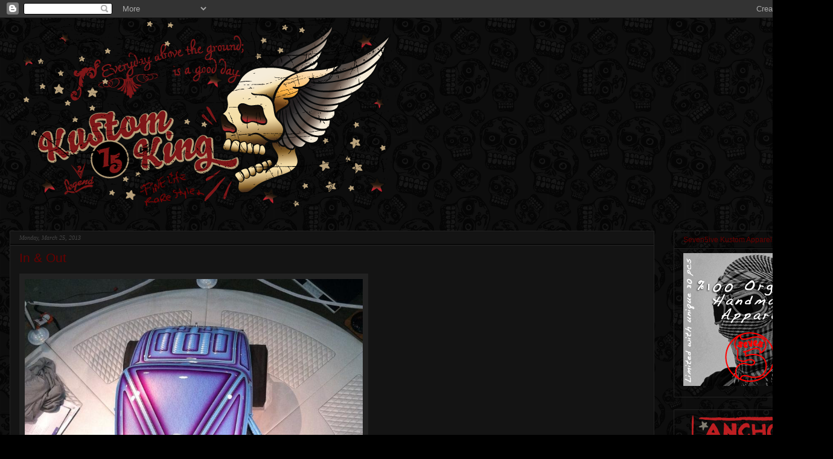

--- FILE ---
content_type: text/html; charset=UTF-8
request_url: https://kustomking.blogspot.com/2013/03/in-out.html
body_size: 15999
content:
<!DOCTYPE html>
<html class='v2' dir='ltr' xmlns='http://www.w3.org/1999/xhtml' xmlns:b='http://www.google.com/2005/gml/b' xmlns:data='http://www.google.com/2005/gml/data' xmlns:expr='http://www.google.com/2005/gml/expr'>
<head>
<link href='https://www.blogger.com/static/v1/widgets/335934321-css_bundle_v2.css' rel='stylesheet' type='text/css'/>
<meta content='d19dc69bc1f8f675d296739163e81e99' name='p:domain_verify'/>
<script type='text/javascript'>

  var _gaq = _gaq || [];
  _gaq.push(['_setAccount', 'UA-16776858-1']);
  _gaq.push(['_trackPageview']);

  (function() {
    var ga = document.createElement('script'); ga.type = 'text/javascript'; ga.async = true;
    ga.src = ('https:' == document.location.protocol ? 'https://ssl' : 'http://www') + '.google-analytics.com/ga.js';
    var s = document.getElementsByTagName('script')[0]; s.parentNode.insertBefore(ga, s);
  })();

</script>
<meta content='IE=EmulateIE7' http-equiv='X-UA-Compatible'/>
<meta content='width=1100' name='viewport'/>
<meta content='text/html; charset=UTF-8' http-equiv='Content-Type'/>
<meta content='blogger' name='generator'/>
<link href='https://kustomking.blogspot.com/favicon.ico' rel='icon' type='image/x-icon'/>
<link href='https://kustomking.blogspot.com/2013/03/in-out.html' rel='canonical'/>
<link rel="alternate" type="application/atom+xml" title="Kustom&#9819;King - Atom" href="https://kustomking.blogspot.com/feeds/posts/default" />
<link rel="alternate" type="application/rss+xml" title="Kustom&#9819;King - RSS" href="https://kustomking.blogspot.com/feeds/posts/default?alt=rss" />
<link rel="service.post" type="application/atom+xml" title="Kustom&#9819;King - Atom" href="https://www.blogger.com/feeds/3031546993604103185/posts/default" />

<link rel="alternate" type="application/atom+xml" title="Kustom&#9819;King - Atom" href="https://kustomking.blogspot.com/feeds/6653734630110030775/comments/default" />
<!--Can't find substitution for tag [blog.ieCssRetrofitLinks]-->
<link href='http://25.media.tumblr.com/90efd99060f086f4047fc38494888924/tumblr_mjkopmguIF1qej3klo1_1280.jpg' rel='image_src'/>
<meta content='https://kustomking.blogspot.com/2013/03/in-out.html' property='og:url'/>
<meta content='In &amp;amp; Out' property='og:title'/>
<meta content='blog about kustom motorcycle culture design and art, custom fashion apparel and accessories, caferacers choppers and vtwins' property='og:description'/>
<meta content='https://lh3.googleusercontent.com/blogger_img_proxy/AEn0k_tZV92FvjT44MnbgtfAADEXB12elgbs86_GhEHpCGe0jhAHCZ_oMvbz15lURmfX-jwfAZaJDorDW-Gp-K49wj8dc9M9UqrpHj3UL7r-rtSDygoKJKifCsu9CYpo1_UCeT6e4UDn9MVe-eZmNJpGsqlzxP3q69T-kM_Wfajpe2q1nInH=w1200-h630-p-k-no-nu' property='og:image'/>
<title>Kustom&#9819;King: In &amp; Out</title>
<style type='text/css'>@font-face{font-family:'Montserrat';font-style:normal;font-weight:400;font-display:swap;src:url(//fonts.gstatic.com/s/montserrat/v31/JTUHjIg1_i6t8kCHKm4532VJOt5-QNFgpCtr6Hw5aX8.ttf)format('truetype');}</style>
<style id='page-skin-1' type='text/css'><!--
/*
-----------------------------------------------
Blogger Template Style
Name:     Awesome Inc.
Designer: Tina Chen
URL:      tinachen.org
----------------------------------------------- */
/* Content
----------------------------------------------- */
body {
font: normal normal 14px Montserrat;
color: #666666;
background: #000000 url(//3.bp.blogspot.com/-YW6FIvAO9es/T7Tn8mhuDJI/AAAAAAAACX0/X5Hv5xYFH1M/s0/kks.png) repeat scroll top left;
}
html body .content-outer {
min-width: 0;
max-width: 100%;
width: 100%;
}
a:link {
text-decoration: none;
color: #85705b;
}
a:visited {
text-decoration: none;
color: #444444;
}
a:hover {
text-decoration: underline;
color: #666666;
}
.body-fauxcolumn-outer .cap-top {
position: absolute;
z-index: 1;
height: 276px;
width: 100%;
background: transparent none repeat-x scroll top left;
_background-image: none;
}
/* Columns
----------------------------------------------- */
.content-inner {
padding: 0;
}
.header-inner .section {
margin: 0 16px;
}
.tabs-inner .section {
margin: 0 16px;
}
.main-inner {
padding-top: 30px;
}
.main-inner .column-center-inner,
.main-inner .column-left-inner,
.main-inner .column-right-inner {
padding: 0 5px;
}
*+html body .main-inner .column-center-inner {
margin-top: -30px;
}
#layout .main-inner .column-center-inner {
margin-top: 0;
}
/* Header
----------------------------------------------- */
.header-outer {
margin: 0 0 0 0;
background: transparent none repeat scroll 0 0;
}
.Header h1 {
font: normal bold 40px Arial, Tahoma, Helvetica, FreeSans, sans-serif;
color: #666666;
text-shadow: 0 0 -1px #000000;
}
.Header h1 a {
color: #666666;
}
.Header .description {
font: normal normal 14px Arial, Tahoma, Helvetica, FreeSans, sans-serif;
color: #666666;
}
.header-inner .Header .titlewrapper,
.header-inner .Header .descriptionwrapper {
padding-left: 0;
padding-right: 0;
margin-bottom: 0;
}
.header-inner .Header .titlewrapper {
padding-top: 22px;
}
/* Tabs
----------------------------------------------- */
.tabs-outer {
overflow: hidden;
position: relative;
background: #141414 none repeat scroll 0 0;
}
#layout .tabs-outer {
overflow: visible;
}
.tabs-cap-top, .tabs-cap-bottom {
position: absolute;
width: 100%;
border-top: 1px solid #222222;
}
.tabs-cap-bottom {
bottom: 0;
}
.tabs-inner .widget li a {
display: inline-block;
margin: 0;
padding: .6em 1.5em;
font: normal bold 12px Georgia, Utopia, 'Palatino Linotype', Palatino, serif;;
color: #666666;
border-top: 1px solid #222222;
border-bottom: 1px solid #222222;
border-left: 1px solid #222222;
height: 16px;
line-height: 16px;
}
.tabs-inner .widget li:last-child a {
border-right: 1px solid #222222;
}
.tabs-inner .widget li.selected a, .tabs-inner .widget li a:hover {
background: #444444 none repeat-x scroll 0 -100px;
color: #666666;
}
/* Headings
----------------------------------------------- */
h2 {
font: normal normal 12px 'Trebuchet MS', Trebuchet, sans-serif;;
color: #660000;
}
/* Widgets
----------------------------------------------- */
.main-inner .section {
margin: 0 27px;
padding: 0;
}
.main-inner .column-left-outer,
.main-inner .column-right-outer {
margin-top: 0;
}
#layout .main-inner .column-left-outer,
#layout .main-inner .column-right-outer {
margin-top: 0;
}
.main-inner .column-left-inner,
.main-inner .column-right-inner {
background: transparent none repeat 0 0;
-moz-box-shadow: 0 0 0 rgba(0, 0, 0, .2);
-webkit-box-shadow: 0 0 0 rgba(0, 0, 0, .2);
-goog-ms-box-shadow: 0 0 0 rgba(0, 0, 0, .2);
box-shadow: 0 0 0 rgba(0, 0, 0, .2);
-moz-border-radius: 0;
-webkit-border-radius: 0;
-goog-ms-border-radius: 0;
border-radius: 0;
}
#layout .main-inner .column-left-inner,
#layout .main-inner .column-right-inner {
margin-top: 0;
}
.sidebar .widget {
font: normal normal 12px Arial, Tahoma, Helvetica, FreeSans, sans-serif;;
color: #666666;
}
.sidebar .widget a:link {
color: #85705b;
}
.sidebar .widget a:visited {
color: #444444;
}
.sidebar .widget a:hover {
color: #666666;
}
.sidebar .widget h2 {
text-shadow: 0 0 -1px #000000;
}
.main-inner .widget {
background-color: transparent;
border: 1px solid #222222;
padding: 0 15px 15px;
margin: 20px -16px;
-moz-box-shadow: 0 0 0 rgba(0, 0, 0, .2);
-webkit-box-shadow: 0 0 0 rgba(0, 0, 0, .2);
-goog-ms-box-shadow: 0 0 0 rgba(0, 0, 0, .2);
box-shadow: 0 0 0 rgba(0, 0, 0, .2);
-moz-border-radius: 0;
-webkit-border-radius: 0;
-goog-ms-border-radius: 0;
border-radius: 0;
}
.main-inner .widget h2 {
margin: 0 -15px;
padding: .6em 15px .5em;
border-bottom: 1px solid #000000;
}
.footer-inner .widget h2 {
padding: 0 0 .4em;
border-bottom: 1px solid #000000;
}
.main-inner .widget h2 + div, .footer-inner .widget h2 + div {
border-top: 1px solid #222222;
padding-top: 8px;
}
.main-inner .widget .widget-content {
margin: 0 -15px;
padding: 7px 15px 0;
}
.main-inner .widget ul, .main-inner .widget #ArchiveList ul.flat {
margin: -8px -15px 0;
padding: 0;
list-style: none;
}
.main-inner .widget #ArchiveList {
margin: -8px 0 0;
}
.main-inner .widget ul li, .main-inner .widget #ArchiveList ul.flat li {
padding: .5em 15px;
text-indent: 0;
color: #666666;
border-top: 1px solid #222222;
border-bottom: 1px solid #000000;
}
.main-inner .widget #ArchiveList ul li {
padding-top: .25em;
padding-bottom: .25em;
}
.main-inner .widget ul li:first-child, .main-inner .widget #ArchiveList ul.flat li:first-child {
border-top: none;
}
.main-inner .widget ul li:last-child, .main-inner .widget #ArchiveList ul.flat li:last-child {
border-bottom: none;
}
.post-body {
position: relative;
}
.main-inner .widget .post-body ul {
padding: 0 2.5em;
margin: .5em 0;
list-style: disc;
}
.main-inner .widget .post-body ul li {
padding: 0.25em 0;
margin-bottom: .25em;
color: #666666;
border: none;
}
.footer-inner .widget ul {
padding: 0;
list-style: none;
}
.widget .zippy {
color: #666666;
}
/* Posts
----------------------------------------------- */
body .main-inner .Blog {
padding: 0;
margin-bottom: 1em;
background-color: transparent;
border: none;
-moz-box-shadow: 0 0 0 rgba(0, 0, 0, 0);
-webkit-box-shadow: 0 0 0 rgba(0, 0, 0, 0);
-goog-ms-box-shadow: 0 0 0 rgba(0, 0, 0, 0);
box-shadow: 0 0 0 rgba(0, 0, 0, 0);
}
.main-inner .section:last-child .Blog:last-child {
padding: 0;
margin-bottom: 1em;
}
.main-inner .widget h2.date-header {
margin: 0 -15px 1px;
padding: 0 0 0 0;
font: italic normal 10px Georgia, Utopia, 'Palatino Linotype', Palatino, serif;;
color: #444444;
background: transparent none no-repeat scroll top left;
border-top: 0 solid #222222;
border-bottom: 1px solid #000000;
-moz-border-radius-topleft: 0;
-moz-border-radius-topright: 0;
-webkit-border-top-left-radius: 0;
-webkit-border-top-right-radius: 0;
border-top-left-radius: 0;
border-top-right-radius: 0;
position: static;
bottom: 100%;
right: 15px;
text-shadow: 0 0 -1px #000000;
}
.main-inner .widget h2.date-header span {
font: italic normal 10px Georgia, Utopia, 'Palatino Linotype', Palatino, serif;;
display: block;
padding: .5em 15px;
border-left: 0 solid #222222;
border-right: 0 solid #222222;
}
.date-outer {
position: relative;
margin: 30px 0 20px;
padding: 0 15px;
background-color: #141414;
border: 1px solid #222222;
-moz-box-shadow: 0 0 0 rgba(0, 0, 0, .2);
-webkit-box-shadow: 0 0 0 rgba(0, 0, 0, .2);
-goog-ms-box-shadow: 0 0 0 rgba(0, 0, 0, .2);
box-shadow: 0 0 0 rgba(0, 0, 0, .2);
-moz-border-radius: 0;
-webkit-border-radius: 0;
-goog-ms-border-radius: 0;
border-radius: 0;
}
.date-outer:first-child {
margin-top: 0;
}
.date-outer:last-child {
margin-bottom: 20px;
-moz-border-radius-bottomleft: 0;
-moz-border-radius-bottomright: 0;
-webkit-border-bottom-left-radius: 0;
-webkit-border-bottom-right-radius: 0;
-goog-ms-border-bottom-left-radius: 0;
-goog-ms-border-bottom-right-radius: 0;
border-bottom-left-radius: 0;
border-bottom-right-radius: 0;
}
.date-posts {
margin: 0 -15px;
padding: 0 15px;
clear: both;
}
.post-outer, .inline-ad {
border-top: 1px solid #222222;
margin: 0 -15px;
padding: 15px 15px;
}
.post-outer {
padding-bottom: 10px;
}
.post-outer:first-child {
padding-top: 0;
border-top: none;
}
.post-outer:last-child, .inline-ad:last-child {
border-bottom: none;
}
.post-body {
position: relative;
}
.post-body img {
padding: 8px;
background: #222222;
border: 1px solid transparent;
-moz-box-shadow: 0 0 0 rgba(0, 0, 0, .2);
-webkit-box-shadow: 0 0 0 rgba(0, 0, 0, .2);
box-shadow: 0 0 0 rgba(0, 0, 0, .2);
-moz-border-radius: 0;
-webkit-border-radius: 0;
border-radius: 0;
}
h3.post-title, h4 {
font: normal normal 21px 'Trebuchet MS', Trebuchet, sans-serif;;
color: #660000;
}
h3.post-title a {
font: normal normal 21px 'Trebuchet MS', Trebuchet, sans-serif;;
color: #660000;
}
h3.post-title a:hover {
color: #666666;
text-decoration: underline;
}
.post-header {
margin: 0 0 1em;
}
.post-body {
line-height: 1.4;
}
.post-outer h2 {
color: #666666;
}
.post-footer {
margin: 1.5em 0 0;
}
#blog-pager {
padding: 15px;
font-size: 120%;
background-color: transparent;
border: 1px solid #222222;
-moz-box-shadow: 0 0 0 rgba(0, 0, 0, .2);
-webkit-box-shadow: 0 0 0 rgba(0, 0, 0, .2);
-goog-ms-box-shadow: 0 0 0 rgba(0, 0, 0, .2);
box-shadow: 0 0 0 rgba(0, 0, 0, .2);
-moz-border-radius: 0;
-webkit-border-radius: 0;
-goog-ms-border-radius: 0;
border-radius: 0;
-moz-border-radius-topleft: 0;
-moz-border-radius-topright: 0;
-webkit-border-top-left-radius: 0;
-webkit-border-top-right-radius: 0;
-goog-ms-border-top-left-radius: 0;
-goog-ms-border-top-right-radius: 0;
border-top-left-radius: 0;
border-top-right-radius-topright: 0;
margin-top: 1em;
}
.blog-feeds, .post-feeds {
margin: 1em 0;
text-align: center;
color: #444444;
}
.blog-feeds a, .post-feeds a {
color: #85705b;
}
.blog-feeds a:visited, .post-feeds a:visited {
color: #444444;
}
.blog-feeds a:hover, .post-feeds a:hover {
color: #666666;
}
.post-outer .comments {
margin-top: 2em;
}
/* Comments
----------------------------------------------- */
.comments .comments-content .icon.blog-author {
background-repeat: no-repeat;
background-image: url([data-uri]);
}
.comments .comments-content .loadmore a {
border-top: 1px solid #222222;
border-bottom: 1px solid #222222;
}
.comments .continue {
border-top: 2px solid #222222;
}
/* Footer
----------------------------------------------- */
.footer-outer {
margin: -0 0 -1px;
padding: 0 0 0;
color: #666666;
overflow: hidden;
}
.footer-fauxborder-left {
border-top: 1px solid #222222;
background: transparent none repeat scroll 0 0;
-moz-box-shadow: 0 0 0 rgba(0, 0, 0, .2);
-webkit-box-shadow: 0 0 0 rgba(0, 0, 0, .2);
-goog-ms-box-shadow: 0 0 0 rgba(0, 0, 0, .2);
box-shadow: 0 0 0 rgba(0, 0, 0, .2);
margin: 0 -0;
}
/* Mobile
----------------------------------------------- */
body.mobile {
background-size: auto;
}
.mobile .body-fauxcolumn-outer {
background: transparent none repeat scroll top left;
}
*+html body.mobile .main-inner .column-center-inner {
margin-top: 0;
}
.mobile .main-inner .widget {
padding: 0 0 15px;
}
.mobile .main-inner .widget h2 + div,
.mobile .footer-inner .widget h2 + div {
border-top: none;
padding-top: 0;
}
.mobile .footer-inner .widget h2 {
padding: 0.5em 0;
border-bottom: none;
}
.mobile .main-inner .widget .widget-content {
margin: 0;
padding: 7px 0 0;
}
.mobile .main-inner .widget ul,
.mobile .main-inner .widget #ArchiveList ul.flat {
margin: 0 -15px 0;
}
.mobile .main-inner .widget h2.date-header {
right: 0;
}
.mobile .date-header span {
padding: 0.4em 0;
}
.mobile .date-outer:first-child {
margin-bottom: 0;
border: 1px solid #222222;
-moz-border-radius-topleft: 0;
-moz-border-radius-topright: 0;
-webkit-border-top-left-radius: 0;
-webkit-border-top-right-radius: 0;
-goog-ms-border-top-left-radius: 0;
-goog-ms-border-top-right-radius: 0;
border-top-left-radius: 0;
border-top-right-radius: 0;
}
.mobile .date-outer {
border-color: #222222;
border-width: 0 1px 1px;
}
.mobile .date-outer:last-child {
margin-bottom: 0;
}
.mobile .main-inner {
padding: 0;
}
.mobile .header-inner .section {
margin: 0;
}
.mobile .post-outer, .mobile .inline-ad {
padding: 5px 0;
}
.mobile .tabs-inner .section {
margin: 0 10px;
}
.mobile .main-inner .widget h2 {
margin: 0;
padding: 0;
}
.mobile .main-inner .widget h2.date-header span {
padding: 0;
}
.mobile .main-inner .widget .widget-content {
margin: 0;
padding: 7px 0 0;
}
.mobile #blog-pager {
border: 1px solid transparent;
background: transparent none repeat scroll 0 0;
}
.mobile .main-inner .column-left-inner,
.mobile .main-inner .column-right-inner {
background: transparent none repeat 0 0;
-moz-box-shadow: none;
-webkit-box-shadow: none;
-goog-ms-box-shadow: none;
box-shadow: none;
}
.mobile .date-posts {
margin: 0;
padding: 0;
}
.mobile .footer-fauxborder-left {
margin: 0;
border-top: inherit;
}
.mobile .main-inner .section:last-child .Blog:last-child {
margin-bottom: 0;
}
.mobile-index-contents {
color: #666666;
}
.mobile .mobile-link-button {
background: #85705b none repeat scroll 0 0;
}
.mobile-link-button a:link, .mobile-link-button a:visited {
color: #ffffff;
}
.mobile .tabs-inner .PageList .widget-content {
background: transparent;
border-top: 1px solid;
border-color: #222222;
color: #666666;
}
.mobile .tabs-inner .PageList .widget-content .pagelist-arrow {
border-left: 1px solid #222222;
}

--></style>
<style id='template-skin-1' type='text/css'><!--
body {
min-width: 1380px;
}
.content-outer, .content-fauxcolumn-outer, .region-inner {
min-width: 1380px;
max-width: 1380px;
_width: 1380px;
}
.main-inner .columns {
padding-left: 0px;
padding-right: 280px;
}
.main-inner .fauxcolumn-center-outer {
left: 0px;
right: 280px;
/* IE6 does not respect left and right together */
_width: expression(this.parentNode.offsetWidth -
parseInt("0px") -
parseInt("280px") + 'px');
}
.main-inner .fauxcolumn-left-outer {
width: 0px;
}
.main-inner .fauxcolumn-right-outer {
width: 280px;
}
.main-inner .column-left-outer {
width: 0px;
right: 100%;
margin-left: -0px;
}
.main-inner .column-right-outer {
width: 280px;
margin-right: -280px;
}
#layout {
min-width: 0;
}
#layout .content-outer {
min-width: 0;
width: 800px;
}
#layout .region-inner {
min-width: 0;
width: auto;
}
--></style>
<link href='https://www.blogger.com/dyn-css/authorization.css?targetBlogID=3031546993604103185&amp;zx=e144f3f2-d8b8-4a6a-8807-f7fd42ef7434' media='none' onload='if(media!=&#39;all&#39;)media=&#39;all&#39;' rel='stylesheet'/><noscript><link href='https://www.blogger.com/dyn-css/authorization.css?targetBlogID=3031546993604103185&amp;zx=e144f3f2-d8b8-4a6a-8807-f7fd42ef7434' rel='stylesheet'/></noscript>
<meta name='google-adsense-platform-account' content='ca-host-pub-1556223355139109'/>
<meta name='google-adsense-platform-domain' content='blogspot.com'/>

<!-- data-ad-client=ca-pub-4006452352926595 -->

</head>
<body class='loading variant-dark'>
<div class='navbar section' id='navbar'><div class='widget Navbar' data-version='1' id='Navbar1'><script type="text/javascript">
    function setAttributeOnload(object, attribute, val) {
      if(window.addEventListener) {
        window.addEventListener('load',
          function(){ object[attribute] = val; }, false);
      } else {
        window.attachEvent('onload', function(){ object[attribute] = val; });
      }
    }
  </script>
<div id="navbar-iframe-container"></div>
<script type="text/javascript" src="https://apis.google.com/js/platform.js"></script>
<script type="text/javascript">
      gapi.load("gapi.iframes:gapi.iframes.style.bubble", function() {
        if (gapi.iframes && gapi.iframes.getContext) {
          gapi.iframes.getContext().openChild({
              url: 'https://www.blogger.com/navbar/3031546993604103185?po\x3d6653734630110030775\x26origin\x3dhttps://kustomking.blogspot.com',
              where: document.getElementById("navbar-iframe-container"),
              id: "navbar-iframe"
          });
        }
      });
    </script><script type="text/javascript">
(function() {
var script = document.createElement('script');
script.type = 'text/javascript';
script.src = '//pagead2.googlesyndication.com/pagead/js/google_top_exp.js';
var head = document.getElementsByTagName('head')[0];
if (head) {
head.appendChild(script);
}})();
</script>
</div></div>
<div class='body-fauxcolumns'>
<div class='fauxcolumn-outer body-fauxcolumn-outer'>
<div class='cap-top'>
<div class='cap-left'></div>
<div class='cap-right'></div>
</div>
<div class='fauxborder-left'>
<div class='fauxborder-right'></div>
<div class='fauxcolumn-inner'>
</div>
</div>
<div class='cap-bottom'>
<div class='cap-left'></div>
<div class='cap-right'></div>
</div>
</div>
</div>
<div class='content'>
<div class='content-fauxcolumns'>
<div class='fauxcolumn-outer content-fauxcolumn-outer'>
<div class='cap-top'>
<div class='cap-left'></div>
<div class='cap-right'></div>
</div>
<div class='fauxborder-left'>
<div class='fauxborder-right'></div>
<div class='fauxcolumn-inner'>
</div>
</div>
<div class='cap-bottom'>
<div class='cap-left'></div>
<div class='cap-right'></div>
</div>
</div>
</div>
<div class='content-outer'>
<div class='content-cap-top cap-top'>
<div class='cap-left'></div>
<div class='cap-right'></div>
</div>
<div class='fauxborder-left content-fauxborder-left'>
<div class='fauxborder-right content-fauxborder-right'></div>
<div class='content-inner'>
<header>
<div class='header-outer'>
<div class='header-cap-top cap-top'>
<div class='cap-left'></div>
<div class='cap-right'></div>
</div>
<div class='fauxborder-left header-fauxborder-left'>
<div class='fauxborder-right header-fauxborder-right'></div>
<div class='region-inner header-inner'>
<div class='header section' id='header'><div class='widget Header' data-version='1' id='Header1'>
<div id='header-inner'>
<a href='https://kustomking.blogspot.com/' style='display: block'>
<img alt='Kustom♛King' height='322px; ' id='Header1_headerimg' src='https://blogger.googleusercontent.com/img/b/R29vZ2xl/AVvXsEj0lfnHvqSMVZtCZHq3_2R_VGEr9RIWNYXxalAfB041tTaBIw1-UYVLM0298QPoiGg5i0SqH9JA7VXPoBK9q2sMwMVpPTmzPV25zRAQG_reYWmbI79ZN7qJ42WT42oltWfdifzaQ3wDkZ0/w640-h322-no/flwr2.png' style='display: block' width='640px; '/>
</a>
</div>
</div></div>
</div>
</div>
<div class='header-cap-bottom cap-bottom'>
<div class='cap-left'></div>
<div class='cap-right'></div>
</div>
</div>
</header>
<div class='tabs-outer'>
<div class='tabs-cap-top cap-top'>
<div class='cap-left'></div>
<div class='cap-right'></div>
</div>
<div class='fauxborder-left tabs-fauxborder-left'>
<div class='fauxborder-right tabs-fauxborder-right'></div>
<div class='region-inner tabs-inner'>
<div class='tabs no-items section' id='crosscol'></div>
<div class='tabs no-items section' id='crosscol-overflow'></div>
</div>
</div>
<div class='tabs-cap-bottom cap-bottom'>
<div class='cap-left'></div>
<div class='cap-right'></div>
</div>
</div>
<div class='main-outer'>
<div class='main-cap-top cap-top'>
<div class='cap-left'></div>
<div class='cap-right'></div>
</div>
<div class='fauxborder-left main-fauxborder-left'>
<div class='fauxborder-right main-fauxborder-right'></div>
<div class='region-inner main-inner'>
<div class='columns fauxcolumns'>
<div class='fauxcolumn-outer fauxcolumn-center-outer'>
<div class='cap-top'>
<div class='cap-left'></div>
<div class='cap-right'></div>
</div>
<div class='fauxborder-left'>
<div class='fauxborder-right'></div>
<div class='fauxcolumn-inner'>
</div>
</div>
<div class='cap-bottom'>
<div class='cap-left'></div>
<div class='cap-right'></div>
</div>
</div>
<div class='fauxcolumn-outer fauxcolumn-left-outer'>
<div class='cap-top'>
<div class='cap-left'></div>
<div class='cap-right'></div>
</div>
<div class='fauxborder-left'>
<div class='fauxborder-right'></div>
<div class='fauxcolumn-inner'>
</div>
</div>
<div class='cap-bottom'>
<div class='cap-left'></div>
<div class='cap-right'></div>
</div>
</div>
<div class='fauxcolumn-outer fauxcolumn-right-outer'>
<div class='cap-top'>
<div class='cap-left'></div>
<div class='cap-right'></div>
</div>
<div class='fauxborder-left'>
<div class='fauxborder-right'></div>
<div class='fauxcolumn-inner'>
</div>
</div>
<div class='cap-bottom'>
<div class='cap-left'></div>
<div class='cap-right'></div>
</div>
</div>
<!-- corrects IE6 width calculation -->
<div class='columns-inner'>
<div class='column-center-outer'>
<div class='column-center-inner'>
<div class='main section' id='main'><div class='widget Blog' data-version='1' id='Blog1'>
<div class='blog-posts hfeed'>

          <div class="date-outer">
        
<h2 class='date-header'><span>Monday, March 25, 2013</span></h2>

          <div class="date-posts">
        
<div class='post-outer'>
<div class='post hentry'>
<a name='6653734630110030775'></a>
<h3 class='post-title entry-title'>
In &amp; Out
</h3>
<div class='post-header'>
<div class='post-header-line-1'></div>
</div>
<div class='post-body entry-content' id='post-body-6653734630110030775'>
<p><img alt="" height="667" src="https://lh3.googleusercontent.com/blogger_img_proxy/AEn0k_tZV92FvjT44MnbgtfAADEXB12elgbs86_GhEHpCGe0jhAHCZ_oMvbz15lURmfX-jwfAZaJDorDW-Gp-K49wj8dc9M9UqrpHj3UL7r-rtSDygoKJKifCsu9CYpo1_UCeT6e4UDn9MVe-eZmNJpGsqlzxP3q69T-kM_Wfajpe2q1nInH=s0-d" width="560"><img alt="" height="418" src="https://lh3.googleusercontent.com/blogger_img_proxy/AEn0k_vCoC1iPD4lFUmtP4je_DgCZjb3OpcrdlgsMfQGcs3E_QGDWGhBhqHZrL5KLOg5gu62Zd-zBIFZiz7MJa9dMpiL7Cr5lKNbQ6WPvKDSTzjg-hwYEMdRI6K-Kwve7ITEtCuMg_3NgratgCdA2M4hz_IIHBCycMks0VPTS3dPtMGzUeM8=s0-d" width="560"></p>
<div style='clear: both;'></div>
</div>
<div class='post-footer'>
<div class='post-footer-line post-footer-line-1'><span class='post-author vcard'>
</span>
<span class='post-timestamp'>
</span>
<span class='post-comment-link'>
</span>
<span class='post-icons'>
</span>
<div class='post-share-buttons goog-inline-block'>
<a class='goog-inline-block share-button sb-email' href='https://www.blogger.com/share-post.g?blogID=3031546993604103185&postID=6653734630110030775&target=email' target='_blank' title='Email This'><span class='share-button-link-text'>Email This</span></a><a class='goog-inline-block share-button sb-blog' href='https://www.blogger.com/share-post.g?blogID=3031546993604103185&postID=6653734630110030775&target=blog' onclick='window.open(this.href, "_blank", "height=270,width=475"); return false;' target='_blank' title='BlogThis!'><span class='share-button-link-text'>BlogThis!</span></a><a class='goog-inline-block share-button sb-twitter' href='https://www.blogger.com/share-post.g?blogID=3031546993604103185&postID=6653734630110030775&target=twitter' target='_blank' title='Share to X'><span class='share-button-link-text'>Share to X</span></a><a class='goog-inline-block share-button sb-facebook' href='https://www.blogger.com/share-post.g?blogID=3031546993604103185&postID=6653734630110030775&target=facebook' onclick='window.open(this.href, "_blank", "height=430,width=640"); return false;' target='_blank' title='Share to Facebook'><span class='share-button-link-text'>Share to Facebook</span></a><a class='goog-inline-block share-button sb-pinterest' href='https://www.blogger.com/share-post.g?blogID=3031546993604103185&postID=6653734630110030775&target=pinterest' target='_blank' title='Share to Pinterest'><span class='share-button-link-text'>Share to Pinterest</span></a>
</div>
</div>
<div class='post-footer-line post-footer-line-2'><span class='post-labels'>
Labels:
<a href='https://kustomking.blogspot.com/search/label/HotRod' rel='tag'>HotRod</a>
</span>
</div>
<div class='post-footer-line post-footer-line-3'></div>
</div>
</div>
<div class='comments' id='comments'>
<a name='comments'></a>
</div>
</div>

        </div></div>
      
</div>
<div class='blog-pager' id='blog-pager'>
<span id='blog-pager-newer-link'>
<a class='blog-pager-newer-link' href='https://kustomking.blogspot.com/2013/03/musket-998-v-twin.html' id='Blog1_blog-pager-newer-link' title='Newer Post'>Newer Post</a>
</span>
<span id='blog-pager-older-link'>
<a class='blog-pager-older-link' href='https://kustomking.blogspot.com/2013/03/motto-of-day_25.html' id='Blog1_blog-pager-older-link' title='Older Post'>Older Post</a>
</span>
<a class='home-link' href='https://kustomking.blogspot.com/'>Home</a>
</div>
<div class='clear'></div>
<div class='post-feeds'>
</div>
</div></div>
</div>
</div>
<div class='column-left-outer'>
<div class='column-left-inner'>
<aside>
</aside>
</div>
</div>
<div class='column-right-outer'>
<div class='column-right-inner'>
<aside>
<div class='sidebar section' id='sidebar-right-1'><div class='widget Image' data-version='1' id='Image11'>
<h2>Seven5ive Kustom Apparel</h2>
<div class='widget-content'>
<a href='http://www.kustomking75.com'>
<img alt='Seven5ive Kustom Apparel' height='220' id='Image11_img' src='https://blogger.googleusercontent.com/img/b/R29vZ2xl/AVvXsEg3Ze0TZoE3ebDd5YzjovcqTga5H4YkxFlMbDXCcZKDwkZdiCQ2pslDV4as_JDEmrbJmGAWsj4SGqojn5sHPO3GLN5BGkj1wurEsds_s00R3MOvEK5y_iQ8BsEbtpk2QxT5HzlhdkT2XHs/s1600/banner+752.png' width='220'/>
</a>
<br/>
</div>
<div class='clear'></div>
</div><div class='widget Image' data-version='1' id='Image24'>
<div class='widget-content'>
<a href='mailto: kustomking75@gmail.com'>
<img alt='' height='280' id='Image24_img' src='https://blogger.googleusercontent.com/img/b/R29vZ2xl/AVvXsEgk3ZnwcVvrSFxg4sV3r4F1n_2r_Eh9bP1jZLWVO2_wufsOSaXzRPVrSwE1j5nOQYwxSd96mMb-T8KWwB2roOQVTioh5ZD-ts3_QNH-6artH8D02axKPvVhae6tNok2oJIJaGaoOyEMThA/s1600/anchor.png' width='220'/>
</a>
<br/>
</div>
<div class='clear'></div>
</div><div class='widget Image' data-version='1' id='Image19'>
<div class='widget-content'>
<a href='http://twitter.com/#!/KustomKing75'>
<img alt='' height='267' id='Image19_img' src='https://blogger.googleusercontent.com/img/b/R29vZ2xl/AVvXsEjXUfONVSjbiMdH1hYkcgDrbKNEiqIDtV3VmQ_Br3uZmlS-jAkbuz1n4-rLMPf3RCkO0zSWTHDOLrJdQFJZpBPV96d9VjpbxQ_30EPIQ7XbKVO94BSw1Zd0miFTQOSGP8_Evp00cchvF8s/s1600/twit.png' width='220'/>
</a>
<br/>
</div>
<div class='clear'></div>
</div><div class='widget Image' data-version='1' id='Image2'>
<div class='widget-content'>
<a href='http://instagram.com/'>
<img alt='' height='267' id='Image2_img' src='https://blogger.googleusercontent.com/img/b/R29vZ2xl/AVvXsEhcBZTkzVIfYvfAERJr6KIc2_27ell_kocWKW1wmBgcY3zcUQNH06MUl-09L7uEglMAnXlqsAjhmzHxEW-d2wIlyUjgZrFxxPfELRVu_cIE_KKmGeKQYtF7bGGlQJhlqgi5tyX6oUFkxTA/s1600/insta+copy.png' width='220'/>
</a>
<br/>
</div>
<div class='clear'></div>
</div><div class='widget Image' data-version='1' id='Image23'>
<h2>Seven5ive Kustom Apparel</h2>
<div class='widget-content'>
<a href='http://www.kustomking75.com'>
<img alt='Seven5ive Kustom Apparel' height='220' id='Image23_img' src='https://blogger.googleusercontent.com/img/b/R29vZ2xl/AVvXsEjJyVTJZQQETxUqL-EW0p4GzQdipU-nrbBMQPhyphenhyphengjTV48OJLGrkapMRdBEQXe4axosQNT1YUfGHVvetC307skt07OlmLbqG09mYiUleLETogsrZKaBlTWGaki8t0eew1A9TtZt8S5o8S-Q/s1600/banner+75.png' width='220'/>
</a>
<br/>
</div>
<div class='clear'></div>
</div><div class='widget Image' data-version='1' id='Image4'>
<div class='widget-content'>
<img alt='' height='267' id='Image4_img' src='https://blogger.googleusercontent.com/img/b/R29vZ2xl/AVvXsEhHc3ymzsLGOtpBzLKUU_HBVKp_TKdtvoxizTmXIrRx3lNV2PKUJtMY7kTbU_ZmNhPpx5TRNbNOBZaVNulLk9NSXhT66AWEny4tg3DPjgRg4oTwH5Jk94cPdfmupRI7xx5ztGzsyKBLTXU/s1600/copy.png' width='220'/>
<br/>
</div>
<div class='clear'></div>
</div><div class='widget Image' data-version='1' id='Image20'>
<div class='widget-content'>
<a href='mailto: kustomking75@gmail.com'>
<img alt='' height='267' id='Image20_img' src='https://blogger.googleusercontent.com/img/b/R29vZ2xl/AVvXsEiOtEfBjpKMby0E2ySYE5MdR1vte3sQu7TrsD26HedKZp4OpOF1D1br-9eNwwJmGfr2C0Py2h9HFZyenynSaPP9qd65EQLYv3gHuteWIOPtROnYXcmDPJj3zetGmGpH7GOPoa1neBdwhwY/s1600/email.png' width='220'/>
</a>
<br/>
</div>
<div class='clear'></div>
</div><div class='widget Subscribe' data-version='1' id='Subscribe1'>
<div style='white-space:nowrap'>
<h2 class='title'>Subscribe for Free</h2>
<div class='widget-content'>
<div class='subscribe-wrapper subscribe-type-POST'>
<div class='subscribe expanded subscribe-type-POST' id='SW_READER_LIST_Subscribe1POST' style='display:none;'>
<div class='top'>
<span class='inner' onclick='return(_SW_toggleReaderList(event, "Subscribe1POST"));'>
<img class='subscribe-dropdown-arrow' src='https://resources.blogblog.com/img/widgets/arrow_dropdown.gif'/>
<img align='absmiddle' alt='' border='0' class='feed-icon' src='https://resources.blogblog.com/img/icon_feed12.png'/>
Posts
</span>
<div class='feed-reader-links'>
<a class='feed-reader-link' href='https://www.netvibes.com/subscribe.php?url=https%3A%2F%2Fkustomking.blogspot.com%2Ffeeds%2Fposts%2Fdefault' target='_blank'>
<img src='https://resources.blogblog.com/img/widgets/subscribe-netvibes.png'/>
</a>
<a class='feed-reader-link' href='https://add.my.yahoo.com/content?url=https%3A%2F%2Fkustomking.blogspot.com%2Ffeeds%2Fposts%2Fdefault' target='_blank'>
<img src='https://resources.blogblog.com/img/widgets/subscribe-yahoo.png'/>
</a>
<a class='feed-reader-link' href='https://kustomking.blogspot.com/feeds/posts/default' target='_blank'>
<img align='absmiddle' class='feed-icon' src='https://resources.blogblog.com/img/icon_feed12.png'/>
                  Atom
                </a>
</div>
</div>
<div class='bottom'></div>
</div>
<div class='subscribe' id='SW_READER_LIST_CLOSED_Subscribe1POST' onclick='return(_SW_toggleReaderList(event, "Subscribe1POST"));'>
<div class='top'>
<span class='inner'>
<img class='subscribe-dropdown-arrow' src='https://resources.blogblog.com/img/widgets/arrow_dropdown.gif'/>
<span onclick='return(_SW_toggleReaderList(event, "Subscribe1POST"));'>
<img align='absmiddle' alt='' border='0' class='feed-icon' src='https://resources.blogblog.com/img/icon_feed12.png'/>
Posts
</span>
</span>
</div>
<div class='bottom'></div>
</div>
</div>
<div class='subscribe-wrapper subscribe-type-PER_POST'>
<div class='subscribe expanded subscribe-type-PER_POST' id='SW_READER_LIST_Subscribe1PER_POST' style='display:none;'>
<div class='top'>
<span class='inner' onclick='return(_SW_toggleReaderList(event, "Subscribe1PER_POST"));'>
<img class='subscribe-dropdown-arrow' src='https://resources.blogblog.com/img/widgets/arrow_dropdown.gif'/>
<img align='absmiddle' alt='' border='0' class='feed-icon' src='https://resources.blogblog.com/img/icon_feed12.png'/>
Comments
</span>
<div class='feed-reader-links'>
<a class='feed-reader-link' href='https://www.netvibes.com/subscribe.php?url=https%3A%2F%2Fkustomking.blogspot.com%2Ffeeds%2F6653734630110030775%2Fcomments%2Fdefault' target='_blank'>
<img src='https://resources.blogblog.com/img/widgets/subscribe-netvibes.png'/>
</a>
<a class='feed-reader-link' href='https://add.my.yahoo.com/content?url=https%3A%2F%2Fkustomking.blogspot.com%2Ffeeds%2F6653734630110030775%2Fcomments%2Fdefault' target='_blank'>
<img src='https://resources.blogblog.com/img/widgets/subscribe-yahoo.png'/>
</a>
<a class='feed-reader-link' href='https://kustomking.blogspot.com/feeds/6653734630110030775/comments/default' target='_blank'>
<img align='absmiddle' class='feed-icon' src='https://resources.blogblog.com/img/icon_feed12.png'/>
                  Atom
                </a>
</div>
</div>
<div class='bottom'></div>
</div>
<div class='subscribe' id='SW_READER_LIST_CLOSED_Subscribe1PER_POST' onclick='return(_SW_toggleReaderList(event, "Subscribe1PER_POST"));'>
<div class='top'>
<span class='inner'>
<img class='subscribe-dropdown-arrow' src='https://resources.blogblog.com/img/widgets/arrow_dropdown.gif'/>
<span onclick='return(_SW_toggleReaderList(event, "Subscribe1PER_POST"));'>
<img align='absmiddle' alt='' border='0' class='feed-icon' src='https://resources.blogblog.com/img/icon_feed12.png'/>
Comments
</span>
</span>
</div>
<div class='bottom'></div>
</div>
</div>
<div style='clear:both'></div>
</div>
</div>
<div class='clear'></div>
</div><div class='widget Image' data-version='1' id='Image21'>
<div class='widget-content'>
<a href='http://www.8negro.com'>
<img alt='' height='220' id='Image21_img' src='https://blogger.googleusercontent.com/img/b/R29vZ2xl/AVvXsEgP2rS7XBtWQndXQ2qYTiwuKJXAKo_OuCIPFeOT2tDpH6tIoxp8v1ftG7QaOw_EC2n4zvQKEbodW_M1EvhcWi5j3TmxHZs16kV9IowaH_IYFdOp7n3Llp_iMQQwpCgrsrkNLF3fkJRPi1E/s1600/8negro.png' width='220'/>
</a>
<br/>
</div>
<div class='clear'></div>
</div><div class='widget Image' data-version='1' id='Image12'>
<div class='widget-content'>
<img alt='' height='280' id='Image12_img' src='https://blogger.googleusercontent.com/img/b/R29vZ2xl/AVvXsEiXckbwWHPZWpseRy748T3AQxtdIv1wotYWrxBIOQFyRSDHoHCae_zmj92ksBCCsWEaQQQYK9vafyUGmlQB07N6DJF7TbiFCMoHAZ4VCRc7Ee-yVkAuQ4YHDBdBSaPGHPt5FjkTfA5wP-hv/s1600-r/RCBANNER.png' width='220'/>
<br/>
</div>
<div class='clear'></div>
</div><div class='widget Image' data-version='1' id='Image1'>
<div class='widget-content'>
<img alt='' height='189' id='Image1_img' src='https://blogger.googleusercontent.com/img/b/R29vZ2xl/AVvXsEikpGJLgY60X-4TJ8DQWqazjYx6mu3rhXdL6Stfaet_jphKwBWkK4S6MB2Wa5-nktaiJBxOrIwcEjdf0iMlbJqjmthLmKKIXBVteexYfrq4-5Tf0kpkvkKlZxs3P_V2eXgbTCE5MNJunko/s1600-r/ender.png' width='220'/>
<br/>
</div>
<div class='clear'></div>
</div><div class='widget Image' data-version='1' id='Image16'>
<div class='widget-content'>
<img alt='' height='284' id='Image16_img' src='https://lh3.googleusercontent.com/blogger_img_proxy/AEn0k_vjUqhQxZmTs2b-dgI3F43XmtEahi4cglEkysqgPvZO3Xemt802Z4mXM7aX2eMt6ezuNEzhAHrHeyhgORVv6mMxJ9ueSstVP0eUI7t9fS7kT58JxoiwlIRHttwrDErBlln6T-2_Ov4ORYB47InBeQ=s0-d' width='220'/>
<br/>
</div>
<div class='clear'></div>
</div><div class='widget BlogArchive' data-version='1' id='BlogArchive1'>
<h2>Archive</h2>
<div class='widget-content'>
<div id='ArchiveList'>
<div id='BlogArchive1_ArchiveList'>
<ul class='hierarchy'>
<li class='archivedate collapsed'>
<a class='toggle' href='javascript:void(0)'>
<span class='zippy'>

        &#9658;&#160;
      
</span>
</a>
<a class='post-count-link' href='https://kustomking.blogspot.com/2015/'>
2015
</a>
<span class='post-count' dir='ltr'>(129)</span>
<ul class='hierarchy'>
<li class='archivedate collapsed'>
<a class='toggle' href='javascript:void(0)'>
<span class='zippy'>

        &#9658;&#160;
      
</span>
</a>
<a class='post-count-link' href='https://kustomking.blogspot.com/2015/07/'>
July
</a>
<span class='post-count' dir='ltr'>(14)</span>
</li>
</ul>
<ul class='hierarchy'>
<li class='archivedate collapsed'>
<a class='toggle' href='javascript:void(0)'>
<span class='zippy'>

        &#9658;&#160;
      
</span>
</a>
<a class='post-count-link' href='https://kustomking.blogspot.com/2015/06/'>
June
</a>
<span class='post-count' dir='ltr'>(2)</span>
</li>
</ul>
<ul class='hierarchy'>
<li class='archivedate collapsed'>
<a class='toggle' href='javascript:void(0)'>
<span class='zippy'>

        &#9658;&#160;
      
</span>
</a>
<a class='post-count-link' href='https://kustomking.blogspot.com/2015/05/'>
May
</a>
<span class='post-count' dir='ltr'>(25)</span>
</li>
</ul>
<ul class='hierarchy'>
<li class='archivedate collapsed'>
<a class='toggle' href='javascript:void(0)'>
<span class='zippy'>

        &#9658;&#160;
      
</span>
</a>
<a class='post-count-link' href='https://kustomking.blogspot.com/2015/02/'>
February
</a>
<span class='post-count' dir='ltr'>(9)</span>
</li>
</ul>
<ul class='hierarchy'>
<li class='archivedate collapsed'>
<a class='toggle' href='javascript:void(0)'>
<span class='zippy'>

        &#9658;&#160;
      
</span>
</a>
<a class='post-count-link' href='https://kustomking.blogspot.com/2015/01/'>
January
</a>
<span class='post-count' dir='ltr'>(79)</span>
</li>
</ul>
</li>
</ul>
<ul class='hierarchy'>
<li class='archivedate collapsed'>
<a class='toggle' href='javascript:void(0)'>
<span class='zippy'>

        &#9658;&#160;
      
</span>
</a>
<a class='post-count-link' href='https://kustomking.blogspot.com/2014/'>
2014
</a>
<span class='post-count' dir='ltr'>(4)</span>
<ul class='hierarchy'>
<li class='archivedate collapsed'>
<a class='toggle' href='javascript:void(0)'>
<span class='zippy'>

        &#9658;&#160;
      
</span>
</a>
<a class='post-count-link' href='https://kustomking.blogspot.com/2014/01/'>
January
</a>
<span class='post-count' dir='ltr'>(4)</span>
</li>
</ul>
</li>
</ul>
<ul class='hierarchy'>
<li class='archivedate expanded'>
<a class='toggle' href='javascript:void(0)'>
<span class='zippy toggle-open'>

        &#9660;&#160;
      
</span>
</a>
<a class='post-count-link' href='https://kustomking.blogspot.com/2013/'>
2013
</a>
<span class='post-count' dir='ltr'>(392)</span>
<ul class='hierarchy'>
<li class='archivedate collapsed'>
<a class='toggle' href='javascript:void(0)'>
<span class='zippy'>

        &#9658;&#160;
      
</span>
</a>
<a class='post-count-link' href='https://kustomking.blogspot.com/2013/12/'>
December
</a>
<span class='post-count' dir='ltr'>(40)</span>
</li>
</ul>
<ul class='hierarchy'>
<li class='archivedate collapsed'>
<a class='toggle' href='javascript:void(0)'>
<span class='zippy'>

        &#9658;&#160;
      
</span>
</a>
<a class='post-count-link' href='https://kustomking.blogspot.com/2013/11/'>
November
</a>
<span class='post-count' dir='ltr'>(47)</span>
</li>
</ul>
<ul class='hierarchy'>
<li class='archivedate collapsed'>
<a class='toggle' href='javascript:void(0)'>
<span class='zippy'>

        &#9658;&#160;
      
</span>
</a>
<a class='post-count-link' href='https://kustomking.blogspot.com/2013/09/'>
September
</a>
<span class='post-count' dir='ltr'>(2)</span>
</li>
</ul>
<ul class='hierarchy'>
<li class='archivedate collapsed'>
<a class='toggle' href='javascript:void(0)'>
<span class='zippy'>

        &#9658;&#160;
      
</span>
</a>
<a class='post-count-link' href='https://kustomking.blogspot.com/2013/08/'>
August
</a>
<span class='post-count' dir='ltr'>(17)</span>
</li>
</ul>
<ul class='hierarchy'>
<li class='archivedate collapsed'>
<a class='toggle' href='javascript:void(0)'>
<span class='zippy'>

        &#9658;&#160;
      
</span>
</a>
<a class='post-count-link' href='https://kustomking.blogspot.com/2013/05/'>
May
</a>
<span class='post-count' dir='ltr'>(13)</span>
</li>
</ul>
<ul class='hierarchy'>
<li class='archivedate collapsed'>
<a class='toggle' href='javascript:void(0)'>
<span class='zippy'>

        &#9658;&#160;
      
</span>
</a>
<a class='post-count-link' href='https://kustomking.blogspot.com/2013/04/'>
April
</a>
<span class='post-count' dir='ltr'>(64)</span>
</li>
</ul>
<ul class='hierarchy'>
<li class='archivedate expanded'>
<a class='toggle' href='javascript:void(0)'>
<span class='zippy toggle-open'>

        &#9660;&#160;
      
</span>
</a>
<a class='post-count-link' href='https://kustomking.blogspot.com/2013/03/'>
March
</a>
<span class='post-count' dir='ltr'>(82)</span>
<ul class='posts'>
<li><a href='https://kustomking.blogspot.com/2013/03/campfire-rtb.html'>Campfire RTB</a></li>
<li><a href='https://kustomking.blogspot.com/2013/03/motto-of-night_28.html'>Motto of the Night</a></li>
<li><a href='https://kustomking.blogspot.com/2013/03/snake-eyes-french-fries.html'>Snake Eyes &amp; French Fries</a></li>
<li><a href='https://kustomking.blogspot.com/2013/03/helmetism.html'>Helmetism</a></li>
<li><a href='https://kustomking.blogspot.com/2013/03/specter-at-feast.html'>Specter at the Feast</a></li>
<li><a href='https://kustomking.blogspot.com/2013/03/chop-chicken-race.html'>Chop Chicken Race</a></li>
<li><a href='https://kustomking.blogspot.com/2013/03/la-corona.html'>La Corona</a></li>
<li><a href='https://kustomking.blogspot.com/2013/03/tellason-stories.html'>Tellason Stories</a></li>
<li><a href='https://kustomking.blogspot.com/2013/03/widowmaker.html'>Widowmaker</a></li>
<li><a href='https://kustomking.blogspot.com/2013/03/avventura-esotica-bmw-girl.html'>Avventura Esotica - BMW Girl</a></li>
<li><a href='https://kustomking.blogspot.com/2013/03/skully-sr400.html'>Skully SR400</a></li>
<li><a href='https://kustomking.blogspot.com/2013/03/motto-of-night_25.html'>Motto of the Night</a></li>
<li><a href='https://kustomking.blogspot.com/2013/03/2013-custom-chrome-europe-bike-show.html'>2013 Custom Chrome Europe Bike Show WINNERS</a></li>
<li><a href='https://kustomking.blogspot.com/2013/03/fire-in-hole.html'>Fire in the Hole</a></li>
<li><a href='https://kustomking.blogspot.com/2013/03/musket-998-v-twin.html'>Musket 998 V-Twin</a></li>
<li><a href='https://kustomking.blogspot.com/2013/03/in-out.html'>In &amp; Out</a></li>
<li><a href='https://kustomking.blogspot.com/2013/03/motto-of-day_25.html'>Motto of the Day</a></li>
<li><a href='https://kustomking.blogspot.com/2013/03/dropped.html'>Dropped</a></li>
<li><a href='https://kustomking.blogspot.com/2013/03/bullet-head.html'>Bullet &amp; the Head</a></li>
<li><a href='https://kustomking.blogspot.com/2013/03/gnarrr.html'>Gnarrr</a></li>
<li><a href='https://kustomking.blogspot.com/2013/03/v7-wayward.html'>V7 Wayward</a></li>
<li><a href='https://kustomking.blogspot.com/2013/03/give-more-take-more.html'>Give more Take more</a></li>
<li><a href='https://kustomking.blogspot.com/2013/03/god-bless-this-machine.html'>God Bless This Machine</a></li>
<li><a href='https://kustomking.blogspot.com/2013/03/k-i-n-g.html'>K I N G</a></li>
<li><a href='https://kustomking.blogspot.com/2013/03/knuck-knuck.html'>Knuck Knuck</a></li>
<li><a href='https://kustomking.blogspot.com/2013/03/motto-of-night_24.html'>Motto of the Night</a></li>
<li><a href='https://kustomking.blogspot.com/2013/03/moods-for-bolds.html'>Moods for Bolds</a></li>
<li><a href='https://kustomking.blogspot.com/2013/03/bott-camera.html'>Bott&#39;s Camera</a></li>
<li><a href='https://kustomking.blogspot.com/2013/03/why-not.html'>Why Not?</a></li>
<li><a href='https://kustomking.blogspot.com/2013/03/cvo-breakout.html'>CVO breakout</a></li>
<li><a href='https://kustomking.blogspot.com/2013/03/bsa-b33-howlin-wolf.html'>&#39;47 BSA B33 - Howlin&#39; Wolf</a></li>
<li><a href='https://kustomking.blogspot.com/2013/03/dirt-quake.html'>Dirt Quake</a></li>
<li><a href='https://kustomking.blogspot.com/2013/03/dromedarii.html'>Dromedarii</a></li>
<li><a href='https://kustomking.blogspot.com/2013/03/dreamed-by-man-created-by-hand.html'>Dreamed by Man, Created by Hand</a></li>
<li><a href='https://kustomking.blogspot.com/2013/03/misima.html'>Misima</a></li>
<li><a href='https://kustomking.blogspot.com/2013/03/rubber-art.html'>Rubber Art</a></li>
<li><a href='https://kustomking.blogspot.com/2013/03/tattoons.html'>Tattoons</a></li>
<li><a href='https://kustomking.blogspot.com/2013/03/hot-dock.html'>Hot-Dock</a></li>
<li><a href='https://kustomking.blogspot.com/2013/03/daritz-chops.html'>Daritz Chops</a></li>
<li><a href='https://kustomking.blogspot.com/2013/03/lowred.html'>LowRed</a></li>
<li><a href='https://kustomking.blogspot.com/2013/03/matchless-kate-moss.html'>Matchless &amp; Kate Moss</a></li>
<li><a href='https://kustomking.blogspot.com/2013/03/lookin-at-somethin.html'>Lookin&#39; at Somethin&#39; ?</a></li>
<li><a href='https://kustomking.blogspot.com/2013/03/engraved-lighters.html'>Engraved Lighters</a></li>
<li><a href='https://kustomking.blogspot.com/2013/03/yamaha-scorpio.html'>Yamaha Scorpio</a></li>
<li><a href='https://kustomking.blogspot.com/2013/03/close-to-perfection.html'>Close to Perfection</a></li>
<li><a href='https://kustomking.blogspot.com/2013/03/mads-invade-australia.html'>Mads Invade Australia</a></li>
<li><a href='https://kustomking.blogspot.com/2013/03/extremely-minimal.html'>Extremely Minimal</a></li>
<li><a href='https://kustomking.blogspot.com/2013/03/making-of-hand-crafted-reverse-glass.html'>Making of a Hand-Crafted Reverse Glass Sign</a></li>
<li><a href='https://kustomking.blogspot.com/2013/03/torquefest-2013.html'>Torquefest 2013</a></li>
<li><a href='https://kustomking.blogspot.com/2013/03/cafe-no5.html'>Cafe No:5</a></li>
<li><a href='https://kustomking.blogspot.com/2013/03/chevy-3-way.html'>Chevy 3-way</a></li>
<li><a href='https://kustomking.blogspot.com/2013/03/motto-of-day.html'>Motto of the Day</a></li>
<li><a href='https://kustomking.blogspot.com/2013/03/church-4-sinners.html'>Church 4 Sinners</a></li>
<li><a href='https://kustomking.blogspot.com/2013/03/clothing-engineered.html'>Clothing - Engineered</a></li>
<li><a href='https://kustomking.blogspot.com/2013/03/turbo-charged-monkey-bike.html'>Turbo Charged Monkey Bike</a></li>
<li><a href='https://kustomking.blogspot.com/2013/03/bold-will-hold.html'>Bold will Hold!</a></li>
<li><a href='https://kustomking.blogspot.com/2013/03/a-lambretta.html'>A Lambretta</a></li>
<li><a href='https://kustomking.blogspot.com/2013/03/the-alibon.html'>The Albion</a></li>
<li><a href='https://kustomking.blogspot.com/2013/03/the-sword-maker.html'>The Sword Maker</a></li>
<li><a href='https://kustomking.blogspot.com/2013/03/hand-painted-moto-jacket.html'>Hand Painted Moto Jacket</a></li>
<li><a href='https://kustomking.blogspot.com/2013/03/impala-named-rey.html'>&#39;63 Impala named &#39;El Rey&#39;</a></li>
<li><a href='https://kustomking.blogspot.com/2013/03/the-zero.html'>The Zero</a></li>
<li><a href='https://kustomking.blogspot.com/2013/03/peanut-on-softail.html'>Peanut on a Softail</a></li>
<li><a href='https://kustomking.blogspot.com/2013/03/blow-digger.html'>Blow&#39;n&#39; Digger</a></li>
<li><a href='https://kustomking.blogspot.com/2013/03/epic-by-darwin.html'>Epic by Darwin</a></li>
<li><a href='https://kustomking.blogspot.com/2013/03/motolady.html'>MotoLady</a></li>
<li><a href='https://kustomking.blogspot.com/2013/03/high.html'>High!</a></li>
<li><a href='https://kustomking.blogspot.com/2013/03/ahoy-signet-ring.html'>Ahoy Signet Ring</a></li>
<li><a href='https://kustomking.blogspot.com/2013/03/jewelry-by-ryan.html'>Jewelry by Ryan</a></li>
<li><a href='https://kustomking.blogspot.com/2013/03/furher-ii.html'>Fur&#8595;her II</a></li>
<li><a href='https://kustomking.blogspot.com/2013/03/limited-edition-timepiece.html'>Limited Edition Timepiece!</a></li>
<li><a href='https://kustomking.blogspot.com/2013/03/the-bolt-old-school-bobber.html'>The Bolt an Old School Bobber</a></li>
<li><a href='https://kustomking.blogspot.com/2013/03/never-born.html'>Never Born!</a></li>
<li><a href='https://kustomking.blogspot.com/2013/03/wild-style.html'>Wild Style</a></li>
<li><a href='https://kustomking.blogspot.com/2013/03/big-mountain-run.html'>Big Mountain Run</a></li>
<li><a href='https://kustomking.blogspot.com/2013/03/custom-bike-show-from-france.html'>Custom Bike Show from France</a></li>
<li><a href='https://kustomking.blogspot.com/2013/03/motto-of-night.html'>Motto of the Night</a></li>
<li><a href='https://kustomking.blogspot.com/2013/03/bad-penny.html'>Bad Penny</a></li>
<li><a href='https://kustomking.blogspot.com/2013/03/muddy-friends.html'>Muddy Friends</a></li>
<li><a href='https://kustomking.blogspot.com/2013/03/pin-caro.html'>Pin Caro</a></li>
<li><a href='https://kustomking.blogspot.com/2013/03/kustom-paperbacks.html'>Kustom Paperbacks</a></li>
<li><a href='https://kustomking.blogspot.com/2013/03/motorcycle-cafe-and-workship.html'>Motorcycle Cafe and Workship</a></li>
</ul>
</li>
</ul>
<ul class='hierarchy'>
<li class='archivedate collapsed'>
<a class='toggle' href='javascript:void(0)'>
<span class='zippy'>

        &#9658;&#160;
      
</span>
</a>
<a class='post-count-link' href='https://kustomking.blogspot.com/2013/02/'>
February
</a>
<span class='post-count' dir='ltr'>(40)</span>
</li>
</ul>
<ul class='hierarchy'>
<li class='archivedate collapsed'>
<a class='toggle' href='javascript:void(0)'>
<span class='zippy'>

        &#9658;&#160;
      
</span>
</a>
<a class='post-count-link' href='https://kustomking.blogspot.com/2013/01/'>
January
</a>
<span class='post-count' dir='ltr'>(87)</span>
</li>
</ul>
</li>
</ul>
<ul class='hierarchy'>
<li class='archivedate collapsed'>
<a class='toggle' href='javascript:void(0)'>
<span class='zippy'>

        &#9658;&#160;
      
</span>
</a>
<a class='post-count-link' href='https://kustomking.blogspot.com/2012/'>
2012
</a>
<span class='post-count' dir='ltr'>(1006)</span>
<ul class='hierarchy'>
<li class='archivedate collapsed'>
<a class='toggle' href='javascript:void(0)'>
<span class='zippy'>

        &#9658;&#160;
      
</span>
</a>
<a class='post-count-link' href='https://kustomking.blogspot.com/2012/12/'>
December
</a>
<span class='post-count' dir='ltr'>(44)</span>
</li>
</ul>
<ul class='hierarchy'>
<li class='archivedate collapsed'>
<a class='toggle' href='javascript:void(0)'>
<span class='zippy'>

        &#9658;&#160;
      
</span>
</a>
<a class='post-count-link' href='https://kustomking.blogspot.com/2012/11/'>
November
</a>
<span class='post-count' dir='ltr'>(96)</span>
</li>
</ul>
<ul class='hierarchy'>
<li class='archivedate collapsed'>
<a class='toggle' href='javascript:void(0)'>
<span class='zippy'>

        &#9658;&#160;
      
</span>
</a>
<a class='post-count-link' href='https://kustomking.blogspot.com/2012/10/'>
October
</a>
<span class='post-count' dir='ltr'>(24)</span>
</li>
</ul>
<ul class='hierarchy'>
<li class='archivedate collapsed'>
<a class='toggle' href='javascript:void(0)'>
<span class='zippy'>

        &#9658;&#160;
      
</span>
</a>
<a class='post-count-link' href='https://kustomking.blogspot.com/2012/09/'>
September
</a>
<span class='post-count' dir='ltr'>(25)</span>
</li>
</ul>
<ul class='hierarchy'>
<li class='archivedate collapsed'>
<a class='toggle' href='javascript:void(0)'>
<span class='zippy'>

        &#9658;&#160;
      
</span>
</a>
<a class='post-count-link' href='https://kustomking.blogspot.com/2012/08/'>
August
</a>
<span class='post-count' dir='ltr'>(37)</span>
</li>
</ul>
<ul class='hierarchy'>
<li class='archivedate collapsed'>
<a class='toggle' href='javascript:void(0)'>
<span class='zippy'>

        &#9658;&#160;
      
</span>
</a>
<a class='post-count-link' href='https://kustomking.blogspot.com/2012/07/'>
July
</a>
<span class='post-count' dir='ltr'>(27)</span>
</li>
</ul>
<ul class='hierarchy'>
<li class='archivedate collapsed'>
<a class='toggle' href='javascript:void(0)'>
<span class='zippy'>

        &#9658;&#160;
      
</span>
</a>
<a class='post-count-link' href='https://kustomking.blogspot.com/2012/06/'>
June
</a>
<span class='post-count' dir='ltr'>(56)</span>
</li>
</ul>
<ul class='hierarchy'>
<li class='archivedate collapsed'>
<a class='toggle' href='javascript:void(0)'>
<span class='zippy'>

        &#9658;&#160;
      
</span>
</a>
<a class='post-count-link' href='https://kustomking.blogspot.com/2012/05/'>
May
</a>
<span class='post-count' dir='ltr'>(86)</span>
</li>
</ul>
<ul class='hierarchy'>
<li class='archivedate collapsed'>
<a class='toggle' href='javascript:void(0)'>
<span class='zippy'>

        &#9658;&#160;
      
</span>
</a>
<a class='post-count-link' href='https://kustomking.blogspot.com/2012/04/'>
April
</a>
<span class='post-count' dir='ltr'>(108)</span>
</li>
</ul>
<ul class='hierarchy'>
<li class='archivedate collapsed'>
<a class='toggle' href='javascript:void(0)'>
<span class='zippy'>

        &#9658;&#160;
      
</span>
</a>
<a class='post-count-link' href='https://kustomking.blogspot.com/2012/03/'>
March
</a>
<span class='post-count' dir='ltr'>(167)</span>
</li>
</ul>
<ul class='hierarchy'>
<li class='archivedate collapsed'>
<a class='toggle' href='javascript:void(0)'>
<span class='zippy'>

        &#9658;&#160;
      
</span>
</a>
<a class='post-count-link' href='https://kustomking.blogspot.com/2012/02/'>
February
</a>
<span class='post-count' dir='ltr'>(123)</span>
</li>
</ul>
<ul class='hierarchy'>
<li class='archivedate collapsed'>
<a class='toggle' href='javascript:void(0)'>
<span class='zippy'>

        &#9658;&#160;
      
</span>
</a>
<a class='post-count-link' href='https://kustomking.blogspot.com/2012/01/'>
January
</a>
<span class='post-count' dir='ltr'>(213)</span>
</li>
</ul>
</li>
</ul>
<ul class='hierarchy'>
<li class='archivedate collapsed'>
<a class='toggle' href='javascript:void(0)'>
<span class='zippy'>

        &#9658;&#160;
      
</span>
</a>
<a class='post-count-link' href='https://kustomking.blogspot.com/2011/'>
2011
</a>
<span class='post-count' dir='ltr'>(1259)</span>
<ul class='hierarchy'>
<li class='archivedate collapsed'>
<a class='toggle' href='javascript:void(0)'>
<span class='zippy'>

        &#9658;&#160;
      
</span>
</a>
<a class='post-count-link' href='https://kustomking.blogspot.com/2011/12/'>
December
</a>
<span class='post-count' dir='ltr'>(223)</span>
</li>
</ul>
<ul class='hierarchy'>
<li class='archivedate collapsed'>
<a class='toggle' href='javascript:void(0)'>
<span class='zippy'>

        &#9658;&#160;
      
</span>
</a>
<a class='post-count-link' href='https://kustomking.blogspot.com/2011/11/'>
November
</a>
<span class='post-count' dir='ltr'>(170)</span>
</li>
</ul>
<ul class='hierarchy'>
<li class='archivedate collapsed'>
<a class='toggle' href='javascript:void(0)'>
<span class='zippy'>

        &#9658;&#160;
      
</span>
</a>
<a class='post-count-link' href='https://kustomking.blogspot.com/2011/10/'>
October
</a>
<span class='post-count' dir='ltr'>(33)</span>
</li>
</ul>
<ul class='hierarchy'>
<li class='archivedate collapsed'>
<a class='toggle' href='javascript:void(0)'>
<span class='zippy'>

        &#9658;&#160;
      
</span>
</a>
<a class='post-count-link' href='https://kustomking.blogspot.com/2011/09/'>
September
</a>
<span class='post-count' dir='ltr'>(25)</span>
</li>
</ul>
<ul class='hierarchy'>
<li class='archivedate collapsed'>
<a class='toggle' href='javascript:void(0)'>
<span class='zippy'>

        &#9658;&#160;
      
</span>
</a>
<a class='post-count-link' href='https://kustomking.blogspot.com/2011/08/'>
August
</a>
<span class='post-count' dir='ltr'>(47)</span>
</li>
</ul>
<ul class='hierarchy'>
<li class='archivedate collapsed'>
<a class='toggle' href='javascript:void(0)'>
<span class='zippy'>

        &#9658;&#160;
      
</span>
</a>
<a class='post-count-link' href='https://kustomking.blogspot.com/2011/07/'>
July
</a>
<span class='post-count' dir='ltr'>(73)</span>
</li>
</ul>
<ul class='hierarchy'>
<li class='archivedate collapsed'>
<a class='toggle' href='javascript:void(0)'>
<span class='zippy'>

        &#9658;&#160;
      
</span>
</a>
<a class='post-count-link' href='https://kustomking.blogspot.com/2011/06/'>
June
</a>
<span class='post-count' dir='ltr'>(111)</span>
</li>
</ul>
<ul class='hierarchy'>
<li class='archivedate collapsed'>
<a class='toggle' href='javascript:void(0)'>
<span class='zippy'>

        &#9658;&#160;
      
</span>
</a>
<a class='post-count-link' href='https://kustomking.blogspot.com/2011/05/'>
May
</a>
<span class='post-count' dir='ltr'>(205)</span>
</li>
</ul>
<ul class='hierarchy'>
<li class='archivedate collapsed'>
<a class='toggle' href='javascript:void(0)'>
<span class='zippy'>

        &#9658;&#160;
      
</span>
</a>
<a class='post-count-link' href='https://kustomking.blogspot.com/2011/04/'>
April
</a>
<span class='post-count' dir='ltr'>(101)</span>
</li>
</ul>
<ul class='hierarchy'>
<li class='archivedate collapsed'>
<a class='toggle' href='javascript:void(0)'>
<span class='zippy'>

        &#9658;&#160;
      
</span>
</a>
<a class='post-count-link' href='https://kustomking.blogspot.com/2011/03/'>
March
</a>
<span class='post-count' dir='ltr'>(82)</span>
</li>
</ul>
<ul class='hierarchy'>
<li class='archivedate collapsed'>
<a class='toggle' href='javascript:void(0)'>
<span class='zippy'>

        &#9658;&#160;
      
</span>
</a>
<a class='post-count-link' href='https://kustomking.blogspot.com/2011/02/'>
February
</a>
<span class='post-count' dir='ltr'>(75)</span>
</li>
</ul>
<ul class='hierarchy'>
<li class='archivedate collapsed'>
<a class='toggle' href='javascript:void(0)'>
<span class='zippy'>

        &#9658;&#160;
      
</span>
</a>
<a class='post-count-link' href='https://kustomking.blogspot.com/2011/01/'>
January
</a>
<span class='post-count' dir='ltr'>(114)</span>
</li>
</ul>
</li>
</ul>
<ul class='hierarchy'>
<li class='archivedate collapsed'>
<a class='toggle' href='javascript:void(0)'>
<span class='zippy'>

        &#9658;&#160;
      
</span>
</a>
<a class='post-count-link' href='https://kustomking.blogspot.com/2010/'>
2010
</a>
<span class='post-count' dir='ltr'>(1124)</span>
<ul class='hierarchy'>
<li class='archivedate collapsed'>
<a class='toggle' href='javascript:void(0)'>
<span class='zippy'>

        &#9658;&#160;
      
</span>
</a>
<a class='post-count-link' href='https://kustomking.blogspot.com/2010/12/'>
December
</a>
<span class='post-count' dir='ltr'>(68)</span>
</li>
</ul>
<ul class='hierarchy'>
<li class='archivedate collapsed'>
<a class='toggle' href='javascript:void(0)'>
<span class='zippy'>

        &#9658;&#160;
      
</span>
</a>
<a class='post-count-link' href='https://kustomking.blogspot.com/2010/11/'>
November
</a>
<span class='post-count' dir='ltr'>(82)</span>
</li>
</ul>
<ul class='hierarchy'>
<li class='archivedate collapsed'>
<a class='toggle' href='javascript:void(0)'>
<span class='zippy'>

        &#9658;&#160;
      
</span>
</a>
<a class='post-count-link' href='https://kustomking.blogspot.com/2010/10/'>
October
</a>
<span class='post-count' dir='ltr'>(106)</span>
</li>
</ul>
<ul class='hierarchy'>
<li class='archivedate collapsed'>
<a class='toggle' href='javascript:void(0)'>
<span class='zippy'>

        &#9658;&#160;
      
</span>
</a>
<a class='post-count-link' href='https://kustomking.blogspot.com/2010/09/'>
September
</a>
<span class='post-count' dir='ltr'>(87)</span>
</li>
</ul>
<ul class='hierarchy'>
<li class='archivedate collapsed'>
<a class='toggle' href='javascript:void(0)'>
<span class='zippy'>

        &#9658;&#160;
      
</span>
</a>
<a class='post-count-link' href='https://kustomking.blogspot.com/2010/08/'>
August
</a>
<span class='post-count' dir='ltr'>(92)</span>
</li>
</ul>
<ul class='hierarchy'>
<li class='archivedate collapsed'>
<a class='toggle' href='javascript:void(0)'>
<span class='zippy'>

        &#9658;&#160;
      
</span>
</a>
<a class='post-count-link' href='https://kustomking.blogspot.com/2010/07/'>
July
</a>
<span class='post-count' dir='ltr'>(46)</span>
</li>
</ul>
<ul class='hierarchy'>
<li class='archivedate collapsed'>
<a class='toggle' href='javascript:void(0)'>
<span class='zippy'>

        &#9658;&#160;
      
</span>
</a>
<a class='post-count-link' href='https://kustomking.blogspot.com/2010/06/'>
June
</a>
<span class='post-count' dir='ltr'>(51)</span>
</li>
</ul>
<ul class='hierarchy'>
<li class='archivedate collapsed'>
<a class='toggle' href='javascript:void(0)'>
<span class='zippy'>

        &#9658;&#160;
      
</span>
</a>
<a class='post-count-link' href='https://kustomking.blogspot.com/2010/05/'>
May
</a>
<span class='post-count' dir='ltr'>(118)</span>
</li>
</ul>
<ul class='hierarchy'>
<li class='archivedate collapsed'>
<a class='toggle' href='javascript:void(0)'>
<span class='zippy'>

        &#9658;&#160;
      
</span>
</a>
<a class='post-count-link' href='https://kustomking.blogspot.com/2010/04/'>
April
</a>
<span class='post-count' dir='ltr'>(121)</span>
</li>
</ul>
<ul class='hierarchy'>
<li class='archivedate collapsed'>
<a class='toggle' href='javascript:void(0)'>
<span class='zippy'>

        &#9658;&#160;
      
</span>
</a>
<a class='post-count-link' href='https://kustomking.blogspot.com/2010/03/'>
March
</a>
<span class='post-count' dir='ltr'>(171)</span>
</li>
</ul>
<ul class='hierarchy'>
<li class='archivedate collapsed'>
<a class='toggle' href='javascript:void(0)'>
<span class='zippy'>

        &#9658;&#160;
      
</span>
</a>
<a class='post-count-link' href='https://kustomking.blogspot.com/2010/02/'>
February
</a>
<span class='post-count' dir='ltr'>(47)</span>
</li>
</ul>
<ul class='hierarchy'>
<li class='archivedate collapsed'>
<a class='toggle' href='javascript:void(0)'>
<span class='zippy'>

        &#9658;&#160;
      
</span>
</a>
<a class='post-count-link' href='https://kustomking.blogspot.com/2010/01/'>
January
</a>
<span class='post-count' dir='ltr'>(135)</span>
</li>
</ul>
</li>
</ul>
<ul class='hierarchy'>
<li class='archivedate collapsed'>
<a class='toggle' href='javascript:void(0)'>
<span class='zippy'>

        &#9658;&#160;
      
</span>
</a>
<a class='post-count-link' href='https://kustomking.blogspot.com/2009/'>
2009
</a>
<span class='post-count' dir='ltr'>(447)</span>
<ul class='hierarchy'>
<li class='archivedate collapsed'>
<a class='toggle' href='javascript:void(0)'>
<span class='zippy'>

        &#9658;&#160;
      
</span>
</a>
<a class='post-count-link' href='https://kustomking.blogspot.com/2009/12/'>
December
</a>
<span class='post-count' dir='ltr'>(106)</span>
</li>
</ul>
<ul class='hierarchy'>
<li class='archivedate collapsed'>
<a class='toggle' href='javascript:void(0)'>
<span class='zippy'>

        &#9658;&#160;
      
</span>
</a>
<a class='post-count-link' href='https://kustomking.blogspot.com/2009/11/'>
November
</a>
<span class='post-count' dir='ltr'>(86)</span>
</li>
</ul>
<ul class='hierarchy'>
<li class='archivedate collapsed'>
<a class='toggle' href='javascript:void(0)'>
<span class='zippy'>

        &#9658;&#160;
      
</span>
</a>
<a class='post-count-link' href='https://kustomking.blogspot.com/2009/10/'>
October
</a>
<span class='post-count' dir='ltr'>(91)</span>
</li>
</ul>
<ul class='hierarchy'>
<li class='archivedate collapsed'>
<a class='toggle' href='javascript:void(0)'>
<span class='zippy'>

        &#9658;&#160;
      
</span>
</a>
<a class='post-count-link' href='https://kustomking.blogspot.com/2009/09/'>
September
</a>
<span class='post-count' dir='ltr'>(83)</span>
</li>
</ul>
<ul class='hierarchy'>
<li class='archivedate collapsed'>
<a class='toggle' href='javascript:void(0)'>
<span class='zippy'>

        &#9658;&#160;
      
</span>
</a>
<a class='post-count-link' href='https://kustomking.blogspot.com/2009/08/'>
August
</a>
<span class='post-count' dir='ltr'>(81)</span>
</li>
</ul>
</li>
</ul>
</div>
</div>
<div class='clear'></div>
</div>
</div><div class='widget Image' data-version='1' id='Image7'>
<div class='widget-content'>
<img alt='' height='220' id='Image7_img' src='https://blogger.googleusercontent.com/img/b/R29vZ2xl/AVvXsEg4TFGd1GV-cWV6u2ITbGwE6Q9kiTSy8hvChhkAQeJ6cx3FBWF0M2KsIQK-0pdCy0pakOMnrSfJaYEg42rLGS6nlEKYM5k5P2JxONVHo6UnyVFP2V7gnICZO31-LpaEyRmFV02-AgK6lJY/s220/trust.png' width='152'/>
<br/>
</div>
<div class='clear'></div>
</div><div class='widget Image' data-version='1' id='Image6'>
<div class='widget-content'>
<img alt='' height='220' id='Image6_img' src='https://blogger.googleusercontent.com/img/b/R29vZ2xl/AVvXsEiLzBegfF_RqDsimik-CzsgooSJ-lTF8kohCNZDSbs_WqAQ44D3TrJGpjJOT9qz_mHa6jSlhEdN8reFKgEAm9-4M4ksTeBQG0boIepypbG_RkuW40Xw7JynV7Xx6U7oP9H5C8Y7oiU8ch0/s220/Untitled-1.png' width='175'/>
<br/>
</div>
<div class='clear'></div>
</div><div class='widget Image' data-version='1' id='Image10'>
<div class='widget-content'>
<img alt='' height='220' id='Image10_img' src='https://blogger.googleusercontent.com/img/b/R29vZ2xl/AVvXsEhitnA8biaBigXMktd6UAGPYzyDWPnYU-ieS4lUX93OfVQxHISEBxBmm676vSXG6PY1sGW-dbbsNh7ZBVztvBgMzvYG3iw2Z4Wk3NO9Ws9CV0UrO7VL1jNZHOLm8Q4YEIgGoRyArsVO5AY/s220/red.png' width='220'/>
<br/>
</div>
<div class='clear'></div>
</div><div class='widget Image' data-version='1' id='Image8'>
<div class='widget-content'>
<img alt='' height='220' id='Image8_img' src='https://blogger.googleusercontent.com/img/b/R29vZ2xl/AVvXsEjvy6tB9PcVwX7cga5ZEmZX8UqFPo5TWylzwXHHAiSujOFsr2Bfmc1Cu95yEMqXaeW_jtAZjffq79x55RcpT0BIiOQCokO1Ht7VgGqS-aGrDNf8k5uAndRQZtBZf_1JOGFXJWSyzxx3yao/s220/hell.png' width='220'/>
<br/>
</div>
<div class='clear'></div>
</div><div class='widget HTML' data-version='1' id='HTML1'>
<h2 class='title'>Traffic</h2>
<div class='widget-content'>
<script src="//feedjit.com/serve/?bc=000000&amp;tc=666666&amp;brd1=6F3C1B&amp;lnk=3F3F3F&amp;hc=E1771E&amp;ww=220" type="text/javascript"></script><noscript><a href="http://feedjit.com/">Feedjit Live Blog Stats</a></noscript>
</div>
<div class='clear'></div>
</div><div class='widget HTML' data-version='1' id='HTML3'>
<div class='widget-content'>
<img border="0" style="visibility:hidden;width:0px;height:0px;" width="0" src="https://lh3.googleusercontent.com/blogger_img_proxy/[base64]s0-d" height="0"><a href="http://s03.flagcounter.com/more/A13"><img border="0" alt="free counters" src="https://lh3.googleusercontent.com/blogger_img_proxy/[base64]s0-d"></a>
</div>
<div class='clear'></div>
</div><div class='widget Image' data-version='1' id='Image5'>
<div class='widget-content'>
<img alt='' height='220' id='Image5_img' src='https://blogger.googleusercontent.com/img/b/R29vZ2xl/AVvXsEjcVEpzdlRgmIYZ_YBRTlmNfRaA3zenc4gAcQTJA5HMnfdqKxM-CuvpbdA0RbDZGKvKydN1p0vNFgljvzRj3tK5y4m3CrQmwoRJIZBDdmpmifu3yd1lxRFC0brlFFtQ15VysCmP0DJGfeg/s220/sayno.png' width='220'/>
<br/>
</div>
<div class='clear'></div>
</div><div class='widget Image' data-version='1' id='Image3'>
<div class='widget-content'>
<img alt='' height='220' id='Image3_img' src='https://blogger.googleusercontent.com/img/b/R29vZ2xl/AVvXsEjgwHebDAJHeke5NBaPaQI9iZO0n9mAf71ITu9FRn0C9A8CT8OmJZu854J6I33MimGELGQW60nidWsc-UdLG03WGwrUY3gxCTRLEhTqYkpPnJ8Vm9wtFd9dP9E4BmnBqdKjXuwlHQxz7Hw/s220/666.png' width='220'/>
<br/>
</div>
<div class='clear'></div>
</div><div class='widget Image' data-version='1' id='Image9'>
<div class='widget-content'>
<img alt='' height='248' id='Image9_img' src='https://blogger.googleusercontent.com/img/b/R29vZ2xl/AVvXsEiDwOwLK0_sDwKncERXzIqNB2-6hHYgRz_w70E1Tmr-RXnYkQBu1yVAgndEJNxazpNplHnnTw8KMTWuka6UjLR0CoJ09370D4KghfIJgZJYQfiVsgiu0WoGfQDA8Vy1TQyydJKyF6DFboM/s1600-r/blog_header.jpg' width='220'/>
<br/>
</div>
<div class='clear'></div>
</div><div class='widget Image' data-version='1' id='Image17'>
<div class='widget-content'>
<img alt='' height='280' id='Image17_img' src='https://blogger.googleusercontent.com/img/b/R29vZ2xl/AVvXsEgT5-O8s2E7oVudPeTd3nQOS9tBdVl-4VN1rGUv99TNznS_fNFOoEtcZlTjSx1D_nCh03iZLLnkw6_f_GpeQ9-ZCSGG5Dq4FCxrq8rpMEqkrR1DVlZRaTrSZsP2uFWzL_9v7qtQ2F7yygk1/s1600-r/RCCLASSIC.png' width='220'/>
<br/>
</div>
<div class='clear'></div>
</div><div class='widget Image' data-version='1' id='Image22'>
<div class='widget-content'>
<img alt='' height='267' id='Image22_img' src='https://blogger.googleusercontent.com/img/b/R29vZ2xl/AVvXsEicZpLxhMTYiFMT4ml01kH2IugKzfVIXc_sMG5xqfVv0XYBSIhWwjcp112EBhGt9fGzlwpDo832SQq8sE3zFOvVjNFgg-JMi2YMEwaB4-eAxJBdo9gVn_uN4SK-2MKbDnHCROgOeL4oXBc/s1600/lego.png' width='220'/>
<br/>
</div>
<div class='clear'></div>
</div></div>
</aside>
</div>
</div>
</div>
<div style='clear: both'></div>
<!-- columns -->
</div>
<!-- main -->
</div>
</div>
<div class='main-cap-bottom cap-bottom'>
<div class='cap-left'></div>
<div class='cap-right'></div>
</div>
</div>
<footer>
<div class='footer-outer'>
<div class='footer-cap-top cap-top'>
<div class='cap-left'></div>
<div class='cap-right'></div>
</div>
<div class='fauxborder-left footer-fauxborder-left'>
<div class='fauxborder-right footer-fauxborder-right'></div>
<div class='region-inner footer-inner'>
<div class='foot no-items section' id='footer-1'></div>
<!-- outside of the include in order to lock Attribution widget -->
<div class='foot section' id='footer-3'><div class='widget Attribution' data-version='1' id='Attribution1'>
<div class='widget-content' style='text-align: center;'>
Awesome Inc. theme. Powered by <a href='https://www.blogger.com' target='_blank'>Blogger</a>.
</div>
<div class='clear'></div>
</div></div>
</div>
</div>
<div class='footer-cap-bottom cap-bottom'>
<div class='cap-left'></div>
<div class='cap-right'></div>
</div>
</div>
</footer>
<!-- content -->
</div>
</div>
<div class='content-cap-bottom cap-bottom'>
<div class='cap-left'></div>
<div class='cap-right'></div>
</div>
</div>
</div>
<script type='text/javascript'>
    window.setTimeout(function() {
        document.body.className = document.body.className.replace('loading', '');
      }, 10);
  </script>

<script type="text/javascript" src="https://www.blogger.com/static/v1/widgets/3845888474-widgets.js"></script>
<script type='text/javascript'>
window['__wavt'] = 'AOuZoY7OQ2nFPOuMpemulRiDb8_SHH7swg:1768596408887';_WidgetManager._Init('//www.blogger.com/rearrange?blogID\x3d3031546993604103185','//kustomking.blogspot.com/2013/03/in-out.html','3031546993604103185');
_WidgetManager._SetDataContext([{'name': 'blog', 'data': {'blogId': '3031546993604103185', 'title': 'Kustom\u265bKing', 'url': 'https://kustomking.blogspot.com/2013/03/in-out.html', 'canonicalUrl': 'https://kustomking.blogspot.com/2013/03/in-out.html', 'homepageUrl': 'https://kustomking.blogspot.com/', 'searchUrl': 'https://kustomking.blogspot.com/search', 'canonicalHomepageUrl': 'https://kustomking.blogspot.com/', 'blogspotFaviconUrl': 'https://kustomking.blogspot.com/favicon.ico', 'bloggerUrl': 'https://www.blogger.com', 'hasCustomDomain': false, 'httpsEnabled': true, 'enabledCommentProfileImages': true, 'gPlusViewType': 'FILTERED_POSTMOD', 'adultContent': false, 'analyticsAccountNumber': '', 'encoding': 'UTF-8', 'locale': 'en', 'localeUnderscoreDelimited': 'en', 'languageDirection': 'ltr', 'isPrivate': false, 'isMobile': false, 'isMobileRequest': false, 'mobileClass': '', 'isPrivateBlog': false, 'isDynamicViewsAvailable': true, 'feedLinks': '\x3clink rel\x3d\x22alternate\x22 type\x3d\x22application/atom+xml\x22 title\x3d\x22Kustom\u265bKing - Atom\x22 href\x3d\x22https://kustomking.blogspot.com/feeds/posts/default\x22 /\x3e\n\x3clink rel\x3d\x22alternate\x22 type\x3d\x22application/rss+xml\x22 title\x3d\x22Kustom\u265bKing - RSS\x22 href\x3d\x22https://kustomking.blogspot.com/feeds/posts/default?alt\x3drss\x22 /\x3e\n\x3clink rel\x3d\x22service.post\x22 type\x3d\x22application/atom+xml\x22 title\x3d\x22Kustom\u265bKing - Atom\x22 href\x3d\x22https://www.blogger.com/feeds/3031546993604103185/posts/default\x22 /\x3e\n\n\x3clink rel\x3d\x22alternate\x22 type\x3d\x22application/atom+xml\x22 title\x3d\x22Kustom\u265bKing - Atom\x22 href\x3d\x22https://kustomking.blogspot.com/feeds/6653734630110030775/comments/default\x22 /\x3e\n', 'meTag': '', 'adsenseClientId': 'ca-pub-4006452352926595', 'adsenseHostId': 'ca-host-pub-1556223355139109', 'adsenseHasAds': false, 'adsenseAutoAds': false, 'boqCommentIframeForm': true, 'loginRedirectParam': '', 'view': '', 'dynamicViewsCommentsSrc': '//www.blogblog.com/dynamicviews/4224c15c4e7c9321/js/comments.js', 'dynamicViewsScriptSrc': '//www.blogblog.com/dynamicviews/f9a985b7a2d28680', 'plusOneApiSrc': 'https://apis.google.com/js/platform.js', 'disableGComments': true, 'interstitialAccepted': false, 'sharing': {'platforms': [{'name': 'Get link', 'key': 'link', 'shareMessage': 'Get link', 'target': ''}, {'name': 'Facebook', 'key': 'facebook', 'shareMessage': 'Share to Facebook', 'target': 'facebook'}, {'name': 'BlogThis!', 'key': 'blogThis', 'shareMessage': 'BlogThis!', 'target': 'blog'}, {'name': 'X', 'key': 'twitter', 'shareMessage': 'Share to X', 'target': 'twitter'}, {'name': 'Pinterest', 'key': 'pinterest', 'shareMessage': 'Share to Pinterest', 'target': 'pinterest'}, {'name': 'Email', 'key': 'email', 'shareMessage': 'Email', 'target': 'email'}], 'disableGooglePlus': true, 'googlePlusShareButtonWidth': 0, 'googlePlusBootstrap': '\x3cscript type\x3d\x22text/javascript\x22\x3ewindow.___gcfg \x3d {\x27lang\x27: \x27en\x27};\x3c/script\x3e'}, 'hasCustomJumpLinkMessage': false, 'jumpLinkMessage': 'Read more', 'pageType': 'item', 'postId': '6653734630110030775', 'postImageUrl': 'http://25.media.tumblr.com/90efd99060f086f4047fc38494888924/tumblr_mjkopmguIF1qej3klo1_1280.jpg', 'pageName': 'In \x26amp; Out', 'pageTitle': 'Kustom\u265bKing: In \x26amp; Out', 'metaDescription': ''}}, {'name': 'features', 'data': {}}, {'name': 'messages', 'data': {'edit': 'Edit', 'linkCopiedToClipboard': 'Link copied to clipboard!', 'ok': 'Ok', 'postLink': 'Post Link'}}, {'name': 'template', 'data': {'name': 'custom', 'localizedName': 'Custom', 'isResponsive': false, 'isAlternateRendering': false, 'isCustom': true, 'variant': 'dark', 'variantId': 'dark'}}, {'name': 'view', 'data': {'classic': {'name': 'classic', 'url': '?view\x3dclassic'}, 'flipcard': {'name': 'flipcard', 'url': '?view\x3dflipcard'}, 'magazine': {'name': 'magazine', 'url': '?view\x3dmagazine'}, 'mosaic': {'name': 'mosaic', 'url': '?view\x3dmosaic'}, 'sidebar': {'name': 'sidebar', 'url': '?view\x3dsidebar'}, 'snapshot': {'name': 'snapshot', 'url': '?view\x3dsnapshot'}, 'timeslide': {'name': 'timeslide', 'url': '?view\x3dtimeslide'}, 'isMobile': false, 'title': 'In \x26amp; Out', 'description': 'blog about kustom motorcycle culture design and art, custom fashion apparel and accessories, caferacers choppers and vtwins', 'featuredImage': 'https://lh3.googleusercontent.com/blogger_img_proxy/AEn0k_tZV92FvjT44MnbgtfAADEXB12elgbs86_GhEHpCGe0jhAHCZ_oMvbz15lURmfX-jwfAZaJDorDW-Gp-K49wj8dc9M9UqrpHj3UL7r-rtSDygoKJKifCsu9CYpo1_UCeT6e4UDn9MVe-eZmNJpGsqlzxP3q69T-kM_Wfajpe2q1nInH', 'url': 'https://kustomking.blogspot.com/2013/03/in-out.html', 'type': 'item', 'isSingleItem': true, 'isMultipleItems': false, 'isError': false, 'isPage': false, 'isPost': true, 'isHomepage': false, 'isArchive': false, 'isLabelSearch': false, 'postId': 6653734630110030775}}]);
_WidgetManager._RegisterWidget('_NavbarView', new _WidgetInfo('Navbar1', 'navbar', document.getElementById('Navbar1'), {}, 'displayModeFull'));
_WidgetManager._RegisterWidget('_HeaderView', new _WidgetInfo('Header1', 'header', document.getElementById('Header1'), {}, 'displayModeFull'));
_WidgetManager._RegisterWidget('_BlogView', new _WidgetInfo('Blog1', 'main', document.getElementById('Blog1'), {'cmtInteractionsEnabled': false, 'lightboxEnabled': true, 'lightboxModuleUrl': 'https://www.blogger.com/static/v1/jsbin/4049919853-lbx.js', 'lightboxCssUrl': 'https://www.blogger.com/static/v1/v-css/828616780-lightbox_bundle.css'}, 'displayModeFull'));
_WidgetManager._RegisterWidget('_ImageView', new _WidgetInfo('Image11', 'sidebar-right-1', document.getElementById('Image11'), {'resize': false}, 'displayModeFull'));
_WidgetManager._RegisterWidget('_ImageView', new _WidgetInfo('Image24', 'sidebar-right-1', document.getElementById('Image24'), {'resize': false}, 'displayModeFull'));
_WidgetManager._RegisterWidget('_ImageView', new _WidgetInfo('Image19', 'sidebar-right-1', document.getElementById('Image19'), {'resize': false}, 'displayModeFull'));
_WidgetManager._RegisterWidget('_ImageView', new _WidgetInfo('Image2', 'sidebar-right-1', document.getElementById('Image2'), {'resize': false}, 'displayModeFull'));
_WidgetManager._RegisterWidget('_ImageView', new _WidgetInfo('Image23', 'sidebar-right-1', document.getElementById('Image23'), {'resize': false}, 'displayModeFull'));
_WidgetManager._RegisterWidget('_ImageView', new _WidgetInfo('Image4', 'sidebar-right-1', document.getElementById('Image4'), {'resize': false}, 'displayModeFull'));
_WidgetManager._RegisterWidget('_ImageView', new _WidgetInfo('Image20', 'sidebar-right-1', document.getElementById('Image20'), {'resize': false}, 'displayModeFull'));
_WidgetManager._RegisterWidget('_SubscribeView', new _WidgetInfo('Subscribe1', 'sidebar-right-1', document.getElementById('Subscribe1'), {}, 'displayModeFull'));
_WidgetManager._RegisterWidget('_ImageView', new _WidgetInfo('Image21', 'sidebar-right-1', document.getElementById('Image21'), {'resize': false}, 'displayModeFull'));
_WidgetManager._RegisterWidget('_ImageView', new _WidgetInfo('Image12', 'sidebar-right-1', document.getElementById('Image12'), {'resize': false}, 'displayModeFull'));
_WidgetManager._RegisterWidget('_ImageView', new _WidgetInfo('Image1', 'sidebar-right-1', document.getElementById('Image1'), {'resize': false}, 'displayModeFull'));
_WidgetManager._RegisterWidget('_ImageView', new _WidgetInfo('Image16', 'sidebar-right-1', document.getElementById('Image16'), {'resize': false}, 'displayModeFull'));
_WidgetManager._RegisterWidget('_BlogArchiveView', new _WidgetInfo('BlogArchive1', 'sidebar-right-1', document.getElementById('BlogArchive1'), {'languageDirection': 'ltr', 'loadingMessage': 'Loading\x26hellip;'}, 'displayModeFull'));
_WidgetManager._RegisterWidget('_ImageView', new _WidgetInfo('Image7', 'sidebar-right-1', document.getElementById('Image7'), {'resize': false}, 'displayModeFull'));
_WidgetManager._RegisterWidget('_ImageView', new _WidgetInfo('Image6', 'sidebar-right-1', document.getElementById('Image6'), {'resize': false}, 'displayModeFull'));
_WidgetManager._RegisterWidget('_ImageView', new _WidgetInfo('Image10', 'sidebar-right-1', document.getElementById('Image10'), {'resize': false}, 'displayModeFull'));
_WidgetManager._RegisterWidget('_ImageView', new _WidgetInfo('Image8', 'sidebar-right-1', document.getElementById('Image8'), {'resize': false}, 'displayModeFull'));
_WidgetManager._RegisterWidget('_HTMLView', new _WidgetInfo('HTML1', 'sidebar-right-1', document.getElementById('HTML1'), {}, 'displayModeFull'));
_WidgetManager._RegisterWidget('_HTMLView', new _WidgetInfo('HTML3', 'sidebar-right-1', document.getElementById('HTML3'), {}, 'displayModeFull'));
_WidgetManager._RegisterWidget('_ImageView', new _WidgetInfo('Image5', 'sidebar-right-1', document.getElementById('Image5'), {'resize': false}, 'displayModeFull'));
_WidgetManager._RegisterWidget('_ImageView', new _WidgetInfo('Image3', 'sidebar-right-1', document.getElementById('Image3'), {'resize': false}, 'displayModeFull'));
_WidgetManager._RegisterWidget('_ImageView', new _WidgetInfo('Image9', 'sidebar-right-1', document.getElementById('Image9'), {'resize': false}, 'displayModeFull'));
_WidgetManager._RegisterWidget('_ImageView', new _WidgetInfo('Image17', 'sidebar-right-1', document.getElementById('Image17'), {'resize': false}, 'displayModeFull'));
_WidgetManager._RegisterWidget('_ImageView', new _WidgetInfo('Image22', 'sidebar-right-1', document.getElementById('Image22'), {'resize': false}, 'displayModeFull'));
_WidgetManager._RegisterWidget('_AttributionView', new _WidgetInfo('Attribution1', 'footer-3', document.getElementById('Attribution1'), {}, 'displayModeFull'));
</script>
</body>
</html>